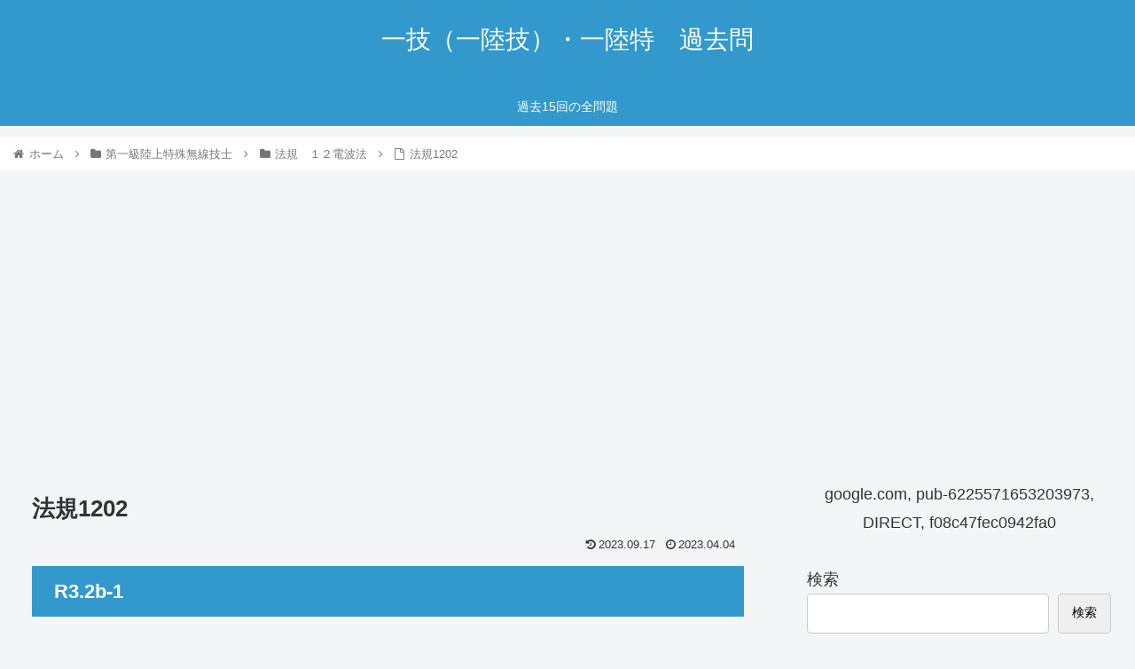

--- FILE ---
content_type: text/html; charset=utf-8
request_url: https://www.google.com/recaptcha/api2/aframe
body_size: 267
content:
<!DOCTYPE HTML><html><head><meta http-equiv="content-type" content="text/html; charset=UTF-8"></head><body><script nonce="bIyLkIvA8eP_kfbgQVwCow">/** Anti-fraud and anti-abuse applications only. See google.com/recaptcha */ try{var clients={'sodar':'https://pagead2.googlesyndication.com/pagead/sodar?'};window.addEventListener("message",function(a){try{if(a.source===window.parent){var b=JSON.parse(a.data);var c=clients[b['id']];if(c){var d=document.createElement('img');d.src=c+b['params']+'&rc='+(localStorage.getItem("rc::a")?sessionStorage.getItem("rc::b"):"");window.document.body.appendChild(d);sessionStorage.setItem("rc::e",parseInt(sessionStorage.getItem("rc::e")||0)+1);localStorage.setItem("rc::h",'1768831083939');}}}catch(b){}});window.parent.postMessage("_grecaptcha_ready", "*");}catch(b){}</script></body></html>